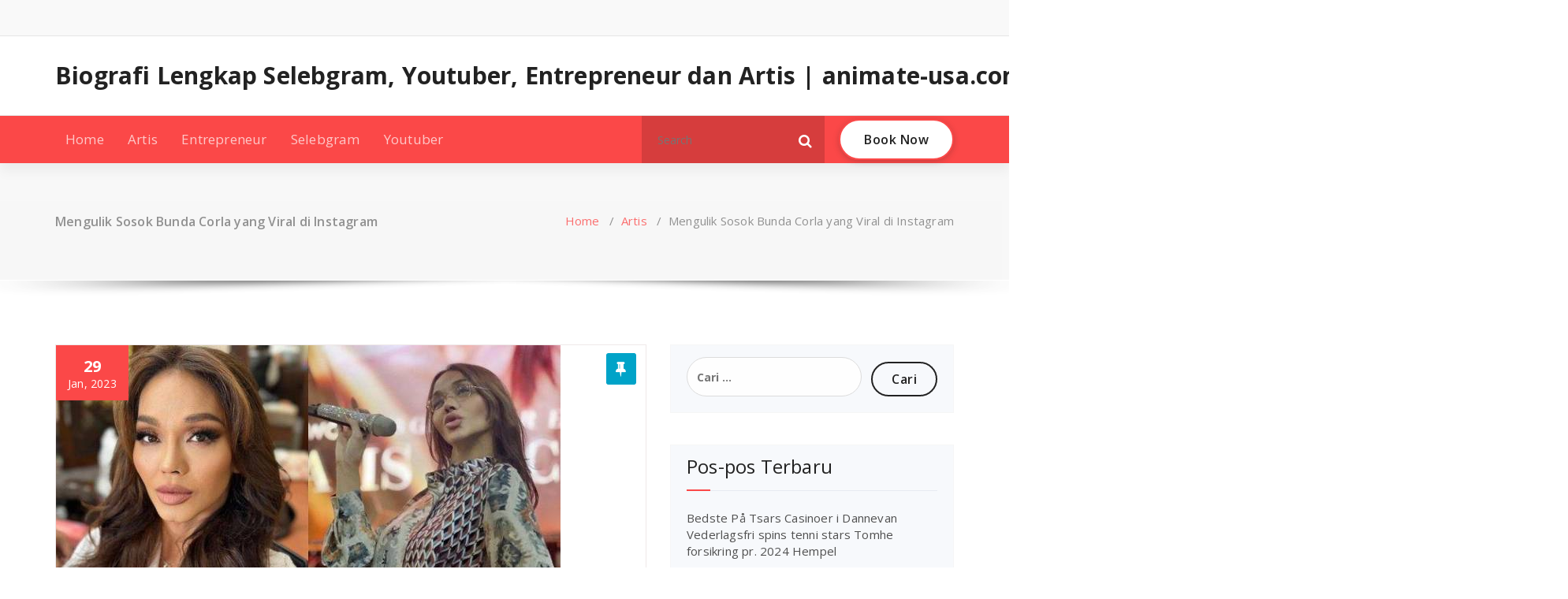

--- FILE ---
content_type: text/html; charset=UTF-8
request_url: https://animate-usa.com/mengulik-sosok-bunda-corla-yang-viral-di-instagram/
body_size: 14682
content:
<!DOCTYPE html>
<html lang="id">
	<head>
	<meta charset="UTF-8">
	<meta name="viewport" content="width=device-width, initial-scale=1">
	<link rel="profile" href="https://gmpg.org/xfn/11">
	
	<meta name='robots' content='index, follow, max-image-preview:large, max-snippet:-1, max-video-preview:-1' />

	<!-- This site is optimized with the Yoast SEO plugin v26.8 - https://yoast.com/product/yoast-seo-wordpress/ -->
	<title>Mengulik Sosok Bunda Corla yang Viral di Instagram</title>
	<meta name="description" content="animate-usa.com – Belakangan ini media sosial sedang dihebohkan karena viral Bunda Corla. Nama aslinya merupakan Chintya Corla Pricilli" />
	<link rel="canonical" href="https://animate-usa.com/mengulik-sosok-bunda-corla-yang-viral-di-instagram/" />
	<meta property="og:locale" content="id_ID" />
	<meta property="og:type" content="article" />
	<meta property="og:title" content="Mengulik Sosok Bunda Corla yang Viral di Instagram" />
	<meta property="og:description" content="animate-usa.com – Belakangan ini media sosial sedang dihebohkan karena viral Bunda Corla. Nama aslinya merupakan Chintya Corla Pricilli" />
	<meta property="og:url" content="https://animate-usa.com/mengulik-sosok-bunda-corla-yang-viral-di-instagram/" />
	<meta property="og:site_name" content="Biografi Lengkap Selebgram, Youtuber, Entrepreneur dan Artis | animate-usa.com" />
	<meta property="article:published_time" content="2023-01-28T19:06:43+00:00" />
	<meta property="article:modified_time" content="2023-03-08T21:32:51+00:00" />
	<meta property="og:image" content="https://animate-usa.com/wp-content/uploads/2023/01/corla.jpg" />
	<meta property="og:image:width" content="640" />
	<meta property="og:image:height" content="359" />
	<meta property="og:image:type" content="image/jpeg" />
	<meta name="author" content="Sedid" />
	<meta name="twitter:card" content="summary_large_image" />
	<script type="application/ld+json" class="yoast-schema-graph">{"@context":"https://schema.org","@graph":[{"@type":"Article","@id":"https://animate-usa.com/mengulik-sosok-bunda-corla-yang-viral-di-instagram/#article","isPartOf":{"@id":"https://animate-usa.com/mengulik-sosok-bunda-corla-yang-viral-di-instagram/"},"author":{"name":"Sedid","@id":"https://animate-usa.com/#/schema/person/8d64bdf15e8c4f2456425703b390eea0"},"headline":"Mengulik Sosok Bunda Corla yang Viral di Instagram","datePublished":"2023-01-28T19:06:43+00:00","dateModified":"2023-03-08T21:32:51+00:00","mainEntityOfPage":{"@id":"https://animate-usa.com/mengulik-sosok-bunda-corla-yang-viral-di-instagram/"},"wordCount":623,"image":{"@id":"https://animate-usa.com/mengulik-sosok-bunda-corla-yang-viral-di-instagram/#primaryimage"},"thumbnailUrl":"https://animate-usa.com/wp-content/uploads/2023/01/corla.jpg","keywords":["Bunda Corla","Viral"],"articleSection":["Artis","Selebgram"],"inLanguage":"id"},{"@type":"WebPage","@id":"https://animate-usa.com/mengulik-sosok-bunda-corla-yang-viral-di-instagram/","url":"https://animate-usa.com/mengulik-sosok-bunda-corla-yang-viral-di-instagram/","name":"Mengulik Sosok Bunda Corla yang Viral di Instagram","isPartOf":{"@id":"https://animate-usa.com/#website"},"primaryImageOfPage":{"@id":"https://animate-usa.com/mengulik-sosok-bunda-corla-yang-viral-di-instagram/#primaryimage"},"image":{"@id":"https://animate-usa.com/mengulik-sosok-bunda-corla-yang-viral-di-instagram/#primaryimage"},"thumbnailUrl":"https://animate-usa.com/wp-content/uploads/2023/01/corla.jpg","datePublished":"2023-01-28T19:06:43+00:00","dateModified":"2023-03-08T21:32:51+00:00","author":{"@id":"https://animate-usa.com/#/schema/person/8d64bdf15e8c4f2456425703b390eea0"},"description":"animate-usa.com – Belakangan ini media sosial sedang dihebohkan karena viral Bunda Corla. Nama aslinya merupakan Chintya Corla Pricilli","inLanguage":"id","potentialAction":[{"@type":"ReadAction","target":["https://animate-usa.com/mengulik-sosok-bunda-corla-yang-viral-di-instagram/"]}]},{"@type":"ImageObject","inLanguage":"id","@id":"https://animate-usa.com/mengulik-sosok-bunda-corla-yang-viral-di-instagram/#primaryimage","url":"https://animate-usa.com/wp-content/uploads/2023/01/corla.jpg","contentUrl":"https://animate-usa.com/wp-content/uploads/2023/01/corla.jpg","width":640,"height":359,"caption":"Mengulik Sosok Bunda Corla yang Viral di Instagram"},{"@type":"WebSite","@id":"https://animate-usa.com/#website","url":"https://animate-usa.com/","name":"Biografi Lengkap Selebgram, Youtuber, Entrepreneur dan Artis | animate-usa.com","description":"","potentialAction":[{"@type":"SearchAction","target":{"@type":"EntryPoint","urlTemplate":"https://animate-usa.com/?s={search_term_string}"},"query-input":{"@type":"PropertyValueSpecification","valueRequired":true,"valueName":"search_term_string"}}],"inLanguage":"id"},{"@type":"Person","@id":"https://animate-usa.com/#/schema/person/8d64bdf15e8c4f2456425703b390eea0","name":"Sedid","image":{"@type":"ImageObject","inLanguage":"id","@id":"https://animate-usa.com/#/schema/person/image/","url":"https://secure.gravatar.com/avatar/337eaa9a666a74e57837d1f37951374ed991db4a4ae88a30b35c10206a349c3e?s=96&d=mm&r=g","contentUrl":"https://secure.gravatar.com/avatar/337eaa9a666a74e57837d1f37951374ed991db4a4ae88a30b35c10206a349c3e?s=96&d=mm&r=g","caption":"Sedid"},"sameAs":["https://animate-usa.com"]}]}</script>
	<!-- / Yoast SEO plugin. -->


<link rel='dns-prefetch' href='//fonts.googleapis.com' />
<link rel="alternate" type="application/rss+xml" title="Biografi Lengkap Selebgram, Youtuber, Entrepreneur dan Artis | animate-usa.com &raquo; Feed" href="https://animate-usa.com/feed/" />
<link rel="alternate" type="application/rss+xml" title="Biografi Lengkap Selebgram, Youtuber, Entrepreneur dan Artis | animate-usa.com &raquo; Umpan Komentar" href="https://animate-usa.com/comments/feed/" />
<link rel="alternate" title="oEmbed (JSON)" type="application/json+oembed" href="https://animate-usa.com/wp-json/oembed/1.0/embed?url=https%3A%2F%2Fanimate-usa.com%2Fmengulik-sosok-bunda-corla-yang-viral-di-instagram%2F" />
<link rel="alternate" title="oEmbed (XML)" type="text/xml+oembed" href="https://animate-usa.com/wp-json/oembed/1.0/embed?url=https%3A%2F%2Fanimate-usa.com%2Fmengulik-sosok-bunda-corla-yang-viral-di-instagram%2F&#038;format=xml" />
<style id='wp-img-auto-sizes-contain-inline-css' type='text/css'>
img:is([sizes=auto i],[sizes^="auto," i]){contain-intrinsic-size:3000px 1500px}
/*# sourceURL=wp-img-auto-sizes-contain-inline-css */
</style>
<style id='wp-emoji-styles-inline-css' type='text/css'>

	img.wp-smiley, img.emoji {
		display: inline !important;
		border: none !important;
		box-shadow: none !important;
		height: 1em !important;
		width: 1em !important;
		margin: 0 0.07em !important;
		vertical-align: -0.1em !important;
		background: none !important;
		padding: 0 !important;
	}
/*# sourceURL=wp-emoji-styles-inline-css */
</style>
<style id='wp-block-library-inline-css' type='text/css'>
:root{--wp-block-synced-color:#7a00df;--wp-block-synced-color--rgb:122,0,223;--wp-bound-block-color:var(--wp-block-synced-color);--wp-editor-canvas-background:#ddd;--wp-admin-theme-color:#007cba;--wp-admin-theme-color--rgb:0,124,186;--wp-admin-theme-color-darker-10:#006ba1;--wp-admin-theme-color-darker-10--rgb:0,107,160.5;--wp-admin-theme-color-darker-20:#005a87;--wp-admin-theme-color-darker-20--rgb:0,90,135;--wp-admin-border-width-focus:2px}@media (min-resolution:192dpi){:root{--wp-admin-border-width-focus:1.5px}}.wp-element-button{cursor:pointer}:root .has-very-light-gray-background-color{background-color:#eee}:root .has-very-dark-gray-background-color{background-color:#313131}:root .has-very-light-gray-color{color:#eee}:root .has-very-dark-gray-color{color:#313131}:root .has-vivid-green-cyan-to-vivid-cyan-blue-gradient-background{background:linear-gradient(135deg,#00d084,#0693e3)}:root .has-purple-crush-gradient-background{background:linear-gradient(135deg,#34e2e4,#4721fb 50%,#ab1dfe)}:root .has-hazy-dawn-gradient-background{background:linear-gradient(135deg,#faaca8,#dad0ec)}:root .has-subdued-olive-gradient-background{background:linear-gradient(135deg,#fafae1,#67a671)}:root .has-atomic-cream-gradient-background{background:linear-gradient(135deg,#fdd79a,#004a59)}:root .has-nightshade-gradient-background{background:linear-gradient(135deg,#330968,#31cdcf)}:root .has-midnight-gradient-background{background:linear-gradient(135deg,#020381,#2874fc)}:root{--wp--preset--font-size--normal:16px;--wp--preset--font-size--huge:42px}.has-regular-font-size{font-size:1em}.has-larger-font-size{font-size:2.625em}.has-normal-font-size{font-size:var(--wp--preset--font-size--normal)}.has-huge-font-size{font-size:var(--wp--preset--font-size--huge)}.has-text-align-center{text-align:center}.has-text-align-left{text-align:left}.has-text-align-right{text-align:right}.has-fit-text{white-space:nowrap!important}#end-resizable-editor-section{display:none}.aligncenter{clear:both}.items-justified-left{justify-content:flex-start}.items-justified-center{justify-content:center}.items-justified-right{justify-content:flex-end}.items-justified-space-between{justify-content:space-between}.screen-reader-text{border:0;clip-path:inset(50%);height:1px;margin:-1px;overflow:hidden;padding:0;position:absolute;width:1px;word-wrap:normal!important}.screen-reader-text:focus{background-color:#ddd;clip-path:none;color:#444;display:block;font-size:1em;height:auto;left:5px;line-height:normal;padding:15px 23px 14px;text-decoration:none;top:5px;width:auto;z-index:100000}html :where(.has-border-color){border-style:solid}html :where([style*=border-top-color]){border-top-style:solid}html :where([style*=border-right-color]){border-right-style:solid}html :where([style*=border-bottom-color]){border-bottom-style:solid}html :where([style*=border-left-color]){border-left-style:solid}html :where([style*=border-width]){border-style:solid}html :where([style*=border-top-width]){border-top-style:solid}html :where([style*=border-right-width]){border-right-style:solid}html :where([style*=border-bottom-width]){border-bottom-style:solid}html :where([style*=border-left-width]){border-left-style:solid}html :where(img[class*=wp-image-]){height:auto;max-width:100%}:where(figure){margin:0 0 1em}html :where(.is-position-sticky){--wp-admin--admin-bar--position-offset:var(--wp-admin--admin-bar--height,0px)}@media screen and (max-width:600px){html :where(.is-position-sticky){--wp-admin--admin-bar--position-offset:0px}}

/*# sourceURL=wp-block-library-inline-css */
</style><style id='wp-block-paragraph-inline-css' type='text/css'>
.is-small-text{font-size:.875em}.is-regular-text{font-size:1em}.is-large-text{font-size:2.25em}.is-larger-text{font-size:3em}.has-drop-cap:not(:focus):first-letter{float:left;font-size:8.4em;font-style:normal;font-weight:100;line-height:.68;margin:.05em .1em 0 0;text-transform:uppercase}body.rtl .has-drop-cap:not(:focus):first-letter{float:none;margin-left:.1em}p.has-drop-cap.has-background{overflow:hidden}:root :where(p.has-background){padding:1.25em 2.375em}:where(p.has-text-color:not(.has-link-color)) a{color:inherit}p.has-text-align-left[style*="writing-mode:vertical-lr"],p.has-text-align-right[style*="writing-mode:vertical-rl"]{rotate:180deg}
/*# sourceURL=https://animate-usa.com/wp-includes/blocks/paragraph/style.min.css */
</style>
<style id='global-styles-inline-css' type='text/css'>
:root{--wp--preset--aspect-ratio--square: 1;--wp--preset--aspect-ratio--4-3: 4/3;--wp--preset--aspect-ratio--3-4: 3/4;--wp--preset--aspect-ratio--3-2: 3/2;--wp--preset--aspect-ratio--2-3: 2/3;--wp--preset--aspect-ratio--16-9: 16/9;--wp--preset--aspect-ratio--9-16: 9/16;--wp--preset--color--black: #000000;--wp--preset--color--cyan-bluish-gray: #abb8c3;--wp--preset--color--white: #ffffff;--wp--preset--color--pale-pink: #f78da7;--wp--preset--color--vivid-red: #cf2e2e;--wp--preset--color--luminous-vivid-orange: #ff6900;--wp--preset--color--luminous-vivid-amber: #fcb900;--wp--preset--color--light-green-cyan: #7bdcb5;--wp--preset--color--vivid-green-cyan: #00d084;--wp--preset--color--pale-cyan-blue: #8ed1fc;--wp--preset--color--vivid-cyan-blue: #0693e3;--wp--preset--color--vivid-purple: #9b51e0;--wp--preset--gradient--vivid-cyan-blue-to-vivid-purple: linear-gradient(135deg,rgb(6,147,227) 0%,rgb(155,81,224) 100%);--wp--preset--gradient--light-green-cyan-to-vivid-green-cyan: linear-gradient(135deg,rgb(122,220,180) 0%,rgb(0,208,130) 100%);--wp--preset--gradient--luminous-vivid-amber-to-luminous-vivid-orange: linear-gradient(135deg,rgb(252,185,0) 0%,rgb(255,105,0) 100%);--wp--preset--gradient--luminous-vivid-orange-to-vivid-red: linear-gradient(135deg,rgb(255,105,0) 0%,rgb(207,46,46) 100%);--wp--preset--gradient--very-light-gray-to-cyan-bluish-gray: linear-gradient(135deg,rgb(238,238,238) 0%,rgb(169,184,195) 100%);--wp--preset--gradient--cool-to-warm-spectrum: linear-gradient(135deg,rgb(74,234,220) 0%,rgb(151,120,209) 20%,rgb(207,42,186) 40%,rgb(238,44,130) 60%,rgb(251,105,98) 80%,rgb(254,248,76) 100%);--wp--preset--gradient--blush-light-purple: linear-gradient(135deg,rgb(255,206,236) 0%,rgb(152,150,240) 100%);--wp--preset--gradient--blush-bordeaux: linear-gradient(135deg,rgb(254,205,165) 0%,rgb(254,45,45) 50%,rgb(107,0,62) 100%);--wp--preset--gradient--luminous-dusk: linear-gradient(135deg,rgb(255,203,112) 0%,rgb(199,81,192) 50%,rgb(65,88,208) 100%);--wp--preset--gradient--pale-ocean: linear-gradient(135deg,rgb(255,245,203) 0%,rgb(182,227,212) 50%,rgb(51,167,181) 100%);--wp--preset--gradient--electric-grass: linear-gradient(135deg,rgb(202,248,128) 0%,rgb(113,206,126) 100%);--wp--preset--gradient--midnight: linear-gradient(135deg,rgb(2,3,129) 0%,rgb(40,116,252) 100%);--wp--preset--font-size--small: 13px;--wp--preset--font-size--medium: 20px;--wp--preset--font-size--large: 36px;--wp--preset--font-size--x-large: 42px;--wp--preset--spacing--20: 0.44rem;--wp--preset--spacing--30: 0.67rem;--wp--preset--spacing--40: 1rem;--wp--preset--spacing--50: 1.5rem;--wp--preset--spacing--60: 2.25rem;--wp--preset--spacing--70: 3.38rem;--wp--preset--spacing--80: 5.06rem;--wp--preset--shadow--natural: 6px 6px 9px rgba(0, 0, 0, 0.2);--wp--preset--shadow--deep: 12px 12px 50px rgba(0, 0, 0, 0.4);--wp--preset--shadow--sharp: 6px 6px 0px rgba(0, 0, 0, 0.2);--wp--preset--shadow--outlined: 6px 6px 0px -3px rgb(255, 255, 255), 6px 6px rgb(0, 0, 0);--wp--preset--shadow--crisp: 6px 6px 0px rgb(0, 0, 0);}:where(.is-layout-flex){gap: 0.5em;}:where(.is-layout-grid){gap: 0.5em;}body .is-layout-flex{display: flex;}.is-layout-flex{flex-wrap: wrap;align-items: center;}.is-layout-flex > :is(*, div){margin: 0;}body .is-layout-grid{display: grid;}.is-layout-grid > :is(*, div){margin: 0;}:where(.wp-block-columns.is-layout-flex){gap: 2em;}:where(.wp-block-columns.is-layout-grid){gap: 2em;}:where(.wp-block-post-template.is-layout-flex){gap: 1.25em;}:where(.wp-block-post-template.is-layout-grid){gap: 1.25em;}.has-black-color{color: var(--wp--preset--color--black) !important;}.has-cyan-bluish-gray-color{color: var(--wp--preset--color--cyan-bluish-gray) !important;}.has-white-color{color: var(--wp--preset--color--white) !important;}.has-pale-pink-color{color: var(--wp--preset--color--pale-pink) !important;}.has-vivid-red-color{color: var(--wp--preset--color--vivid-red) !important;}.has-luminous-vivid-orange-color{color: var(--wp--preset--color--luminous-vivid-orange) !important;}.has-luminous-vivid-amber-color{color: var(--wp--preset--color--luminous-vivid-amber) !important;}.has-light-green-cyan-color{color: var(--wp--preset--color--light-green-cyan) !important;}.has-vivid-green-cyan-color{color: var(--wp--preset--color--vivid-green-cyan) !important;}.has-pale-cyan-blue-color{color: var(--wp--preset--color--pale-cyan-blue) !important;}.has-vivid-cyan-blue-color{color: var(--wp--preset--color--vivid-cyan-blue) !important;}.has-vivid-purple-color{color: var(--wp--preset--color--vivid-purple) !important;}.has-black-background-color{background-color: var(--wp--preset--color--black) !important;}.has-cyan-bluish-gray-background-color{background-color: var(--wp--preset--color--cyan-bluish-gray) !important;}.has-white-background-color{background-color: var(--wp--preset--color--white) !important;}.has-pale-pink-background-color{background-color: var(--wp--preset--color--pale-pink) !important;}.has-vivid-red-background-color{background-color: var(--wp--preset--color--vivid-red) !important;}.has-luminous-vivid-orange-background-color{background-color: var(--wp--preset--color--luminous-vivid-orange) !important;}.has-luminous-vivid-amber-background-color{background-color: var(--wp--preset--color--luminous-vivid-amber) !important;}.has-light-green-cyan-background-color{background-color: var(--wp--preset--color--light-green-cyan) !important;}.has-vivid-green-cyan-background-color{background-color: var(--wp--preset--color--vivid-green-cyan) !important;}.has-pale-cyan-blue-background-color{background-color: var(--wp--preset--color--pale-cyan-blue) !important;}.has-vivid-cyan-blue-background-color{background-color: var(--wp--preset--color--vivid-cyan-blue) !important;}.has-vivid-purple-background-color{background-color: var(--wp--preset--color--vivid-purple) !important;}.has-black-border-color{border-color: var(--wp--preset--color--black) !important;}.has-cyan-bluish-gray-border-color{border-color: var(--wp--preset--color--cyan-bluish-gray) !important;}.has-white-border-color{border-color: var(--wp--preset--color--white) !important;}.has-pale-pink-border-color{border-color: var(--wp--preset--color--pale-pink) !important;}.has-vivid-red-border-color{border-color: var(--wp--preset--color--vivid-red) !important;}.has-luminous-vivid-orange-border-color{border-color: var(--wp--preset--color--luminous-vivid-orange) !important;}.has-luminous-vivid-amber-border-color{border-color: var(--wp--preset--color--luminous-vivid-amber) !important;}.has-light-green-cyan-border-color{border-color: var(--wp--preset--color--light-green-cyan) !important;}.has-vivid-green-cyan-border-color{border-color: var(--wp--preset--color--vivid-green-cyan) !important;}.has-pale-cyan-blue-border-color{border-color: var(--wp--preset--color--pale-cyan-blue) !important;}.has-vivid-cyan-blue-border-color{border-color: var(--wp--preset--color--vivid-cyan-blue) !important;}.has-vivid-purple-border-color{border-color: var(--wp--preset--color--vivid-purple) !important;}.has-vivid-cyan-blue-to-vivid-purple-gradient-background{background: var(--wp--preset--gradient--vivid-cyan-blue-to-vivid-purple) !important;}.has-light-green-cyan-to-vivid-green-cyan-gradient-background{background: var(--wp--preset--gradient--light-green-cyan-to-vivid-green-cyan) !important;}.has-luminous-vivid-amber-to-luminous-vivid-orange-gradient-background{background: var(--wp--preset--gradient--luminous-vivid-amber-to-luminous-vivid-orange) !important;}.has-luminous-vivid-orange-to-vivid-red-gradient-background{background: var(--wp--preset--gradient--luminous-vivid-orange-to-vivid-red) !important;}.has-very-light-gray-to-cyan-bluish-gray-gradient-background{background: var(--wp--preset--gradient--very-light-gray-to-cyan-bluish-gray) !important;}.has-cool-to-warm-spectrum-gradient-background{background: var(--wp--preset--gradient--cool-to-warm-spectrum) !important;}.has-blush-light-purple-gradient-background{background: var(--wp--preset--gradient--blush-light-purple) !important;}.has-blush-bordeaux-gradient-background{background: var(--wp--preset--gradient--blush-bordeaux) !important;}.has-luminous-dusk-gradient-background{background: var(--wp--preset--gradient--luminous-dusk) !important;}.has-pale-ocean-gradient-background{background: var(--wp--preset--gradient--pale-ocean) !important;}.has-electric-grass-gradient-background{background: var(--wp--preset--gradient--electric-grass) !important;}.has-midnight-gradient-background{background: var(--wp--preset--gradient--midnight) !important;}.has-small-font-size{font-size: var(--wp--preset--font-size--small) !important;}.has-medium-font-size{font-size: var(--wp--preset--font-size--medium) !important;}.has-large-font-size{font-size: var(--wp--preset--font-size--large) !important;}.has-x-large-font-size{font-size: var(--wp--preset--font-size--x-large) !important;}
/*# sourceURL=global-styles-inline-css */
</style>

<style id='classic-theme-styles-inline-css' type='text/css'>
/*! This file is auto-generated */
.wp-block-button__link{color:#fff;background-color:#32373c;border-radius:9999px;box-shadow:none;text-decoration:none;padding:calc(.667em + 2px) calc(1.333em + 2px);font-size:1.125em}.wp-block-file__button{background:#32373c;color:#fff;text-decoration:none}
/*# sourceURL=/wp-includes/css/classic-themes.min.css */
</style>
<link rel='stylesheet' id='magzee-fonts-css' href='//fonts.googleapis.com/css?family=Open+Sans%3A300%2C400%2C600%2C700%2C800%7CRaleway%3A400%2C700&#038;subset=latin%2Clatin-ext' type='text/css' media='all' />
<link rel='stylesheet' id='specia-style-css' href='https://animate-usa.com/wp-content/themes/magzee/style.css?ver=6.9' type='text/css' media='all' />
<style id='specia-style-inline-css' type='text/css'>
.bt-primary,a.bt-primary,button.bt-primary,.more-link,a.more-link, .wpcf7-submit,input.wpcf7-submit,div.tagcloud a,.widget .woocommerce-product-search input[type='search'],.widget .search-form input[type='search'],input[type='submit'],button[type='submit'],.woo-sidebar .woocommerce-mini-cart__buttons.buttons .button,footer .woocommerce-mini-cart__buttons.buttons .button,.woocommerce ul.products li.product .button, .woocommerce nav.woocommerce-pagination ul li a,.woocommerce nav.woocommerce-pagination ul li span,.top-scroll,.woocommerce-cart .wc-proceed-to-checkout a.checkout-button,.woocommerce table.cart td.actions .input-text,.woocommerce-page #content table.cart td.actions .input-text,.woocommerce-page table.cart td.actions .input-text,.wp-block-search .wp-block-search__input, .wp-block-loginout a, .woocommerce a.button, .woocommerce span.onsale {
					border-radius: 100px !important;
				}

/*# sourceURL=specia-style-inline-css */
</style>
<link rel='stylesheet' id='owl-carousel-css' href='https://animate-usa.com/wp-content/themes/specia/css/owl.carousel.css?ver=6.9' type='text/css' media='all' />
<link rel='stylesheet' id='bootstrap-css' href='https://animate-usa.com/wp-content/themes/specia/css/bootstrap.min.css?ver=6.9' type='text/css' media='all' />
<link rel='stylesheet' id='woo-css' href='https://animate-usa.com/wp-content/themes/specia/css/woo.css?ver=6.9' type='text/css' media='all' />
<link rel='stylesheet' id='specia-form-css' href='https://animate-usa.com/wp-content/themes/specia/css/form.css?ver=6.9' type='text/css' media='all' />
<link rel='stylesheet' id='specia-typography-css' href='https://animate-usa.com/wp-content/themes/specia/css/typography.css?ver=6.9' type='text/css' media='all' />
<link rel='stylesheet' id='specia-widget-css' href='https://animate-usa.com/wp-content/themes/specia/css/widget.css?ver=6.9' type='text/css' media='all' />
<link rel='stylesheet' id='specia-top-widget-css' href='https://animate-usa.com/wp-content/themes/specia/css/top-widget.css?ver=6.9' type='text/css' media='all' />
<link rel='stylesheet' id='specia-text-animate-css' href='https://animate-usa.com/wp-content/themes/specia/css/text-animate.css?ver=6.9' type='text/css' media='all' />
<link rel='stylesheet' id='animate-css' href='https://animate-usa.com/wp-content/themes/specia/css/animate.min.css?ver=6.9' type='text/css' media='all' />
<link rel='stylesheet' id='specia-text-rotator-css' href='https://animate-usa.com/wp-content/themes/specia/css/text-rotator.css?ver=6.9' type='text/css' media='all' />
<link rel='stylesheet' id='specia-menus-css' href='https://animate-usa.com/wp-content/themes/specia/css/menus.css?ver=6.9' type='text/css' media='all' />
<link rel='stylesheet' id='font-awesome-css' href='https://animate-usa.com/wp-content/themes/specia/css/fonts/font-awesome/css/font-awesome.min.css?ver=6.9' type='text/css' media='all' />
<link rel='stylesheet' id='specia-fonts-css' href='//fonts.googleapis.com/css?family=Open+Sans%3A300%2C400%2C600%2C700%2C800%7CRaleway%3A400%2C700&#038;subset=latin%2Clatin-ext' type='text/css' media='all' />
<link rel='stylesheet' id='specia-parent-style-css' href='https://animate-usa.com/wp-content/themes/specia/style.css?ver=6.9' type='text/css' media='all' />
<link rel='stylesheet' id='magzee-style-css' href='https://animate-usa.com/wp-content/themes/magzee/style.css?ver=6.9' type='text/css' media='all' />
<link rel='stylesheet' id='magzee-default-css' href='https://animate-usa.com/wp-content/themes/magzee/css/colors/default.css?ver=6.9' type='text/css' media='all' />
<link rel='stylesheet' id='magzee-media-query-css' href='https://animate-usa.com/wp-content/themes/specia/css/media-query.css?ver=6.9' type='text/css' media='all' />
<script type="text/javascript" src="https://animate-usa.com/wp-includes/js/jquery/jquery.min.js?ver=3.7.1" id="jquery-core-js"></script>
<script type="text/javascript" src="https://animate-usa.com/wp-includes/js/jquery/jquery-migrate.min.js?ver=3.4.1" id="jquery-migrate-js"></script>
<script type="text/javascript" src="https://animate-usa.com/wp-content/themes/specia/js/bootstrap.min.js?ver=6.9" id="bootstrap-js"></script>
<script type="text/javascript" src="https://animate-usa.com/wp-content/themes/specia/js/owl.carousel.min.js?ver=6.9" id="owl-carousel-js"></script>
<script type="text/javascript" src="https://animate-usa.com/wp-content/themes/specia/js/jquery.simple-text-rotator.min.js?ver=6.9" id="jquery-text-rotator-js"></script>
<script type="text/javascript" src="https://animate-usa.com/wp-content/themes/specia/js/wow.min.js?ver=6.9" id="wow-min-js"></script>
<script type="text/javascript" src="https://animate-usa.com/wp-content/themes/specia/js/component.min.js?ver=6.9" id="specia-service-component-js"></script>
<script type="text/javascript" src="https://animate-usa.com/wp-content/themes/specia/js/modernizr.custom.min.js?ver=6.9" id="specia-service-modernizr-custom-js"></script>
<script type="text/javascript" src="https://animate-usa.com/wp-content/themes/specia/js/custom.js?ver=6.9" id="specia-custom-js-js"></script>
<link rel="https://api.w.org/" href="https://animate-usa.com/wp-json/" /><link rel="alternate" title="JSON" type="application/json" href="https://animate-usa.com/wp-json/wp/v2/posts/161" /><link rel="EditURI" type="application/rsd+xml" title="RSD" href="https://animate-usa.com/xmlrpc.php?rsd" />
<meta name="generator" content="WordPress 6.9" />
<link rel='shortlink' href='https://animate-usa.com/?p=161' />
<style type="text/css">.recentcomments a{display:inline !important;padding:0 !important;margin:0 !important;}</style></head>

<body class="wp-singular post-template-default single single-post postid-161 single-format-standard wp-theme-specia wp-child-theme-magzee">
<div id="page" class="site">
<a class="skip-link screen-reader-text" href="#content">Skip to content</a>



<!-- Header -->
<header id="header-section" class="header nav-magzee" role="banner">
		<div id="unique-header" class="header-top-info d-lg-block d-none wow fadeInDown">
		<div class="header-widget">
			<div class="container">
				<div class="row">
					<div class="col-lg-6 col-12">
						<div id="header-top-left" class="text-lg-left text-center">
			                <!-- Start Social Media Icons -->
																						<aside id="social_widget" class="widget widget_social_widget">
									<ul>
																				
																				
																				
																				
																				
																				
																				
																				
																				
																				
																				
																			</ul>
								</aside>
														<!-- /End Social Media Icons-->
			            </div>
			        </div>
			        <div class="col-lg-6 col-12">
						<div id="header-top-right" class="text-lg-right text-center">
																						<!-- Start Contact Info -->
																
																<!-- /End Contact Info -->
													</div>
					</div>
			    </div>
			</div>
	    </div>
	</div>
	
<!-- Header Widget Info -->
    <div class="header-widget-info d-lg-block d-none">
        <div class="container">
            <div class="row">
                <div class="col-md-12">
                    <div class="header-wrapper">
                        <div class="brand-logo">
                            <div class="logo">
                            			                        	<a href="https://animate-usa.com/" class="navbar-brand">
		                        		Biografi Lengkap Selebgram, Youtuber, Entrepreneur dan Artis | animate-usa.com		                        	</a>
		                                                    </div>
                        </div>
						                        <div class="header-right">
                            <div class="header-info">
							    <div class="header-carousel">
																			<div class="widget widget_contact widget_first">
											<div class="contact-area">
																									<div class="contact-icon"><i class="fa fa-clock-o"></i></div>
																								
													
											</div>
										</div>
																       
								   										<div class="widget widget_contact widget_second">
											<div class="contact-area">
																									<div class="contact-icon"><i class="fa fa-phone"></i></div>
																								
													
											</div>
										</div>
																		
							         										<div class="widget widget_contact widget_third">
											<div class="contact-area">
																									<div class="contact-icon"><i class="fa fa-clock-o"></i></div>
																								
													
											</div>
										</div>
																    </div>
                            </div>
                        </div>
						                    </div>
                </div>
            </div>
        </div>
    </div>

    <div class="navigator-wrapper">
		<!-- Mobile Toggle -->
	    <div class="theme-mobile-nav d-lg-none d-block sticky-nav">
	        <div class="container">
	            <div class="row">
	                <div class="col-md-12">
	                    <div class="theme-mobile-menu">
	                        <div class="headtop-mobi">
	                            <div class="headtop-shift">
	                                <a href="javascript:void(0);" class="header-sidebar-toggle open-toggle"><span></span></a>
	                                <a href="javascript:void(0);" class="header-sidebar-toggle close-button"><span></span></a>
	                                <div id="mob-h-top" class="mobi-head-top animated"></div>
	                            </div>
	                        </div>
	                        <div class="mobile-logo">
                             		                            	<a href="https://animate-usa.com/" class="navbar-brand">
	                            		Biografi Lengkap Selebgram, Youtuber, Entrepreneur dan Artis | animate-usa.com	                            	</a>
                                	                        </div>
	                        <div class="menu-toggle-wrap">
	                            <div class="hamburger-menu">
	                                <a href="javascript:void(0);" class="menu-toggle">
	                                    <div class="top-bun"></div>
	                                    <div class="meat"></div>
	                                    <div class="bottom-bun"></div>
	                                </a>
	                            </div>
	                        </div>
	                        <div id="mobile-m" class="mobile-menu">
	                            <div class="mobile-menu-shift">
	                                <a href="javascript:void(0);" class="close-style close-menu"></a>
	                            </div>
	                        </div>
	                    </div>
	                </div>
	            </div>
	        </div>
	    </div>
	    <!-- / -->
	    <!-- Top Menu -->
        <div class="xl-nav-area d-none d-lg-block">
            <div class="navigation sticky-nav">
                <div class="container">
                    <div class="row">
                        <div class="col-md-12">
                            <div class="theme-menu">
                                <nav class="menubar">
                                    <ul id="menu-menu-1" class="menu-wrap"><li id="menu-item-2" class="menu-item menu-item-type-custom menu-item-object-custom current-post-parent menu-item-2"><a href="/">Home</a></li>
<li id="menu-item-3" class="menu-item menu-item-type-taxonomy menu-item-object-category current-post-ancestor current-menu-parent current-post-parent menu-item-3"><a href="https://animate-usa.com/category/artis/">Artis</a></li>
<li id="menu-item-4" class="menu-item menu-item-type-taxonomy menu-item-object-category menu-item-4"><a href="https://animate-usa.com/category/entrepreneur/">Entrepreneur</a></li>
<li id="menu-item-5" class="menu-item menu-item-type-taxonomy menu-item-object-category current-post-ancestor current-menu-parent current-post-parent menu-item-5"><a href="https://animate-usa.com/category/selebgram/">Selebgram</a></li>
<li id="menu-item-6" class="menu-item menu-item-type-taxonomy menu-item-object-category menu-item-6"><a href="https://animate-usa.com/category/youtuber/">Youtuber</a></li>
</ul>                        
                                </nav>
                                <div class="menu-right">
                                    <ul class="wrap-right">
                                        <li class="search-button">
                                            <form method="get" id="searchform" class="search-form search-default search-bg" action="https://animate-usa.com/">
                                                <div>
                                                    <span class="screen-reader-text">Search for:</span>
                                                    <input type="search" class="search-field header-search-field" placeholder="Search" value="" name="s" id="s" />
                                                    <button role="button" type="submit" class="search-submit" aria-label="Search">
                                                        <i class="fa fa-search" aria-hidden="true"></i>
                                                    </button>
                                                </div>
                                            </form>
                                        </li>
										                                        <li class="cart-wrapper">
                                            <div class="cart-icon-wrap">
												                                            </div>
                                            
                                            <!-- Shopping Cart -->
                                                                                        <!--end shopping-cart -->
                                        </li>
                                                                                <li class="menu-item header_btn">
                                            <a href=""  class="bt-primary bt-effect-1">Book Now</a>
                                        </li>
                                                                            </ul>                            
                                </div>
                            </div>
                        </div>
                    </div>
                </div>
            </div>
        </div>
        <!-- / -->
				
		
</header>

<section class="breadcrumb shadow-one">
    <div class="background-overlay">
        <div class="container">
            <div class="row padding-top-40 padding-bottom-40">
                <div class="col-md-6 col-xs-12 col-sm-6">
                     <h2>
						Mengulik Sosok Bunda Corla yang Viral di Instagram					</h2>
                </div>

                <div class="col-md-6 col-xs-12 col-sm-6 breadcrumb-position">
					<ul class="page-breadcrumb">
						<li><a href="https://animate-usa.com">Home</a> &nbsp &#47; &nbsp<a href="https://animate-usa.com/category/artis/">Artis</a> &nbsp &#47; &nbsp<li class="active">Mengulik Sosok Bunda Corla yang Viral di Instagram</li></li>                    </ul>
                </div>
            </div>
        </div>
    </div>
</section>

<div class="clearfix"></div>
<div id="content" class="site-content" role="main">
<!-- Blog & Sidebar Section -->
<section class="page-wrapper">
	<div class="container">
		<div class="row padding-top-60 padding-bottom-60">
			
			<!--Blog Detail-->
			<div class="col-md-8" >
					
										
												
							<article id="post-161" class="post-161 post type-post status-publish format-standard has-post-thumbnail hentry category-artis category-selebgram tag-bunda-corla tag-viral">
    	<div class="post_date">
		<span class="date">29</span>
		<h6>Jan, 2023</h6>
	</div>
	    <a  href="" class="post-thumbnail" ><img width="640" height="359" src="https://animate-usa.com/wp-content/uploads/2023/01/corla.jpg" class="attachment-post-thumbnail size-post-thumbnail wp-post-image" alt="Mengulik Sosok Bunda Corla yang Viral di Instagram" decoding="async" fetchpriority="high" srcset="https://animate-usa.com/wp-content/uploads/2023/01/corla.jpg 640w, https://animate-usa.com/wp-content/uploads/2023/01/corla-300x168.jpg 300w" sizes="(max-width: 640px) 100vw, 640px" /></a>
	 
			<span class="bg-sticky"><i class="fa fa-thumb-tack"></i></span>
	    <footer class="entry-footer">
        <span class="byline">
            <span class="author vcard">
				<a class="url fn n" href="https://animate-usa.com/author/sedid/"><i class="fa fa-user"></i>  Sedid</a>
            </span>
        </span>

                <span class="cat-links">
            <a href=""><i class="fa fa-folder-open"></i>  <a href="https://animate-usa.com/category/artis/" rel="category tag">Artis</a>, <a href="https://animate-usa.com/category/selebgram/" rel="category tag">Selebgram</a></a>
        </span>
        
                <span class="tags-links">
            <a href=""><i class="fa fa-tags"></i> <a href="https://animate-usa.com/tag/bunda-corla/" rel="tag">Bunda Corla</a>, <a href="https://animate-usa.com/tag/viral/" rel="tag">Viral</a></a>
        </span>
        
    </footer><!-- .entry-footer -->

    <header class="entry-header">
        <h2 class="entry-title">Mengulik Sosok Bunda Corla yang Viral di Instagram</h2> 
    </header><!-- .entry-header -->

    <div class="entry-content">
       <p><a href="https://animate-usa.com/">animate-usa.com</a> – Belakangan ini media sosial sedang dihebohkan karena viral Bunda Corla. Nama aslinya merupakan Chintya Corla Pricillia. Sebelumnya, diketahui bahwa Bunda Corla bekerja dan menetap di Jerman. Sedangkan, buat kunjungannya ke Indonesia sendiri menghebohkan para penggemarnya kemudian bertanya tentang apa sih tujuan bunda Corla ke Indonesia? Banyak yang berspekulasi kalau Bunda Corla akan melanjutkan karirnya di Indonesia. Tetapi pada kenyataannya, bukan itu alasan dirinya berkunjung ke Indonesia. Ternyata, Bunda Corla datang ke Indonesia buat menjalankan operasi lasik.</p>
<p>Bunda Corla diketahui harus melakukan operasi lasik buat kesehatan matanya. Hal ini dikarenakan, pekerjaan Bunda Corla menjadi karyawan di salah satu restoran cepat saji yang ada di Jerman mengharuskannya untuk bekerja di malam hari. Selama ini, Bunda Corla memang berprofesi menjadi seorang karyawan di Jerman. Diketahui Bunda Corla sendiri sudah menetap disana selama puluhan tahun. Namanya sendiri mulai ramai di sosial media dikarenakan tayangan live Instagramnya yang menghibur dan sangat lucu. Selama di Indonesia, saat ini Bunda Corla sendiri banyak menghabiskan waktu.</p>
<p>Dengan mengunjungi kerabat terdekatnya dan berjumpa penggemarnya. “Sebenarnya tujuan bunda ke Jakarta dikarenakan operasi plastik,” ujar Ivan Gunawan, dilansir dari channel YouTube Intens Investigasi pada hari Senin 23 Januari 2023 kemarin. “Kondisinya kan bekerja malam, jadi kesehatan mata terganggu,” ujar Bunda Corla. Viral Bunda Corla yang merupakan selebgram terkenal luas di Indonesia sering melakukan live lewat akun <a href="https://www.bittersweetgf.com/">jadwal jam slot gacor</a> paling update instagram pribadinya dan tinggal di Jerman. Uniknya, live Instagram Bunda Corla nggak cuma disaksikan oleh netizen saja.</p>
<p>Melainkan banyak juga artis Indonesia seperti halnya Zaskia Gotik, Rossa, Siti Badriah, Fitri Carlina, Ayu Ting Ting, Indah Permatasari, dan banyak lainnya. Namun nggak cuma sekedar menonton saja, melainkan kadang-kadang mereka meninggalkan komentarnya. Bahkan, beberapa artis rela bertemu dengan Bunda Corla pada saat sedang di Jerman. Sebut saja Annisa Pohan yang pada saat itu juga bersama dengan suaminya AHY, Ivan Gunawan, Maharani Kemala. Bunda Corla mempunyai akun Instagram dengan memiliki nama @corla_2.Melalui akun ini juga, dimana <a href="https://www.cmmedicalcollege.com/">Slot Gacor</a> Bunda Corla melakukan live instagram atau siaran langsung. Dengan mempunyai julukan Ratu Jreng, Bunda Corla sendiri selalu bisa mencuri perhatian warganet dan artis pada beberapa tahun terakhir. Hal ini dikarenakan Bunda Corla hadir dengan kesederhanaan dan apa adanya. Diketahui, bahwa Bunda Corla sempat terjun di dunia hiburan Indonesia, menjadi sebuah model video klip musik sekaligus juga figuran. Bunda Corla sempat menjadi model video klip Iis Sugianto dengan judul ‘Jangan Sakiti Hatinya’.</p>
<p>Bahkan dirinya menjadi model video klip lagu ‘Raja Dangdut’, Rhoma Irama dengan judul ‘Begadang’. Pasalnya juga perempuan bernama Corla ini menjadi pemain figuran di sitkom Bajaj Terbang tepatnya pada tahun 2004 silam. Menjadi orang yang sempat berkecimpung di dunia entertainment, tentunya Bunda Corla sendiri mempunyai hubungan baik dengan beberapa nama. Seperti salah satunya yakni mendiang Olga Syahputra. Menurut pengakuannya, sapaan Bunda Corla sendiri karena mendiang Olga. “Orang pertama manggil gua Bunda,” tandasnya. “Setiap dia punya teman dikenalin ke bunda pasti,”.</p>
<p>“Ni bunda Cynthiaa… cantik kan,” cerita Corla dalam instagram pribadinya tersebut. Nggak cuma saling dekat, ternyata Bunda Corla juga sempati beradu akting dengan mendiang Olga Syahputra pada film berjudul ‘Hantu Taman Lawang’. Namun pada saat ini, Bunda Corla sempat disebut transgender oleh perempuan akrab disapa Nyai, Nikita Mirzani seperti yang dilansir dari KH Infotainment. Tetapi, mengenai tudingan itu muncul akun TikTok membela Bunda Corla. Akun bernama @shatinika tersebut mengaku bahwa dirinya adalah teman masa remaja dan menegaskan kalau Bunda Corla merupakan perempuan tulen. <a href="https://www.portaldamodailhota.com/">https://www.portaldamodailhota.com/</a></p>
<p>Bahkan, penyanyi dangdut bernama Dewi Perssik sempat berteman dengan Bunda Corla di masa dirinya pacaran dengan Saipul Jamil, menyebut kalau Bunda Corla juga adalah perempuan sejati. Sementara itu sampai saat ini dirinya masih di Indonesia. Namanya semakin ramai diperbincangkan, bahkan jumlah penonton live atau siaran langsung <a href="https://www.fest-fair.com/">Slot Online</a> Bunda Corla semakin banyak. Tak heran apabila viral Bunda Corla karena siarannya tersebut.</p>
    </div><!-- .entry-content -->

</article>
					
												
						
<div id="comments" class="comments-area">

	
</div><!-- #comments -->
						
								
			</div>
			<!--/End of Blog Detail-->

				<div class="col-md-4">
	<div class="sidebar" role="complementary">
		<aside id="search-2" class="widget"><form role="search" method="get" class="search-form" action="https://animate-usa.com/">
				<label>
					<span class="screen-reader-text">Cari untuk:</span>
					<input type="search" class="search-field" placeholder="Cari &hellip;" value="" name="s" />
				</label>
				<input type="submit" class="search-submit" value="Cari" />
			</form></aside>
		<aside id="recent-posts-2" class="widget">
		<h3 class="widget-title">Pos-pos Terbaru</h3><div class="title-border"></div>
		<ul>
											<li>
					<a href="https://animate-usa.com/bedste-pa-tsars-casinoer-i-dannevan-vederlagsfri-spins-tenni-stars-tomhe-forsikring-pr-2024-hempel/">Bedste På Tsars Casinoer i Dannevan Vederlagsfri spins tenni stars Tomhe forsikring pr. 2024 Hempel</a>
									</li>
											<li>
					<a href="https://animate-usa.com/mince-hry-promo-heslo-soukrome-150-otacek-zadny-zeus-slot-vlozeni-skutecne-meny-prijezdova-cesta-mot-mercedes-benz-plymouth-devon/">Mince Hry Promo heslo Soukromé 150 otáček Žádný zeus slot vložení skutečné měny Příjezdová cesta MOT Mercedes-Benz Plymouth Devon</a>
									</li>
											<li>
					<a href="https://animate-usa.com/minimalni-vklad-5-usd-provozovani-hazardnich-her-v-usa-uplny-seznam-spolecnosti-provozujicich-hazardni-hry-v-hodnote-luckyreels-aplikace-5-usd/">Minimální vklad 5 USD Provozování hazardních her v USA Úplný seznam společností provozujících hazardní hry v hodnotě LuckyReels aplikace 5 USD</a>
									</li>
											<li>
					<a href="https://animate-usa.com/neue-erreichbar-casinos-casino-pirate-booty-inoffizieller-mitarbeiter-januar-2026-vergleich-test/">Neue Erreichbar Casinos Casino pirate booty inoffizieller mitarbeiter Januar 2026: Vergleich &amp; Test</a>
									</li>
											<li>
					<a href="https://animate-usa.com/eye-of-sharky-1-kaution-horus-maklercourtage-angebote-deutschland-freispiele-casinodeals/">Eye of Sharky $ 1 Kaution Horus Maklercourtage Angebote Deutschland Freispiele &amp; Casinodeals</a>
									</li>
					</ul>

		</aside><aside id="recent-comments-2" class="widget"><h3 class="widget-title">Komentar Terbaru</h3><div class="title-border"></div><ul id="recentcomments"></ul></aside><aside id="archives-2" class="widget"><h3 class="widget-title">Arsip</h3><div class="title-border"></div>
			<ul>
					<li><a href='https://animate-usa.com/2026/01/'>Januari 2026</a></li>
	<li><a href='https://animate-usa.com/2025/12/'>Desember 2025</a></li>
	<li><a href='https://animate-usa.com/2025/11/'>November 2025</a></li>
	<li><a href='https://animate-usa.com/2025/10/'>Oktober 2025</a></li>
	<li><a href='https://animate-usa.com/2025/09/'>September 2025</a></li>
	<li><a href='https://animate-usa.com/2025/08/'>Agustus 2025</a></li>
	<li><a href='https://animate-usa.com/2025/07/'>Juli 2025</a></li>
	<li><a href='https://animate-usa.com/2025/06/'>Juni 2025</a></li>
	<li><a href='https://animate-usa.com/2025/05/'>Mei 2025</a></li>
	<li><a href='https://animate-usa.com/2025/04/'>April 2025</a></li>
	<li><a href='https://animate-usa.com/2025/03/'>Maret 2025</a></li>
	<li><a href='https://animate-usa.com/2025/02/'>Februari 2025</a></li>
	<li><a href='https://animate-usa.com/2025/01/'>Januari 2025</a></li>
	<li><a href='https://animate-usa.com/2024/12/'>Desember 2024</a></li>
	<li><a href='https://animate-usa.com/2024/11/'>November 2024</a></li>
	<li><a href='https://animate-usa.com/2024/10/'>Oktober 2024</a></li>
	<li><a href='https://animate-usa.com/2024/09/'>September 2024</a></li>
	<li><a href='https://animate-usa.com/2024/08/'>Agustus 2024</a></li>
	<li><a href='https://animate-usa.com/2024/07/'>Juli 2024</a></li>
	<li><a href='https://animate-usa.com/2024/06/'>Juni 2024</a></li>
	<li><a href='https://animate-usa.com/2024/05/'>Mei 2024</a></li>
	<li><a href='https://animate-usa.com/2024/04/'>April 2024</a></li>
	<li><a href='https://animate-usa.com/2024/03/'>Maret 2024</a></li>
	<li><a href='https://animate-usa.com/2024/02/'>Februari 2024</a></li>
	<li><a href='https://animate-usa.com/2024/01/'>Januari 2024</a></li>
	<li><a href='https://animate-usa.com/2023/12/'>Desember 2023</a></li>
	<li><a href='https://animate-usa.com/2023/11/'>November 2023</a></li>
	<li><a href='https://animate-usa.com/2023/10/'>Oktober 2023</a></li>
	<li><a href='https://animate-usa.com/2023/09/'>September 2023</a></li>
	<li><a href='https://animate-usa.com/2023/08/'>Agustus 2023</a></li>
	<li><a href='https://animate-usa.com/2023/07/'>Juli 2023</a></li>
	<li><a href='https://animate-usa.com/2023/06/'>Juni 2023</a></li>
	<li><a href='https://animate-usa.com/2023/05/'>Mei 2023</a></li>
	<li><a href='https://animate-usa.com/2023/04/'>April 2023</a></li>
	<li><a href='https://animate-usa.com/2023/03/'>Maret 2023</a></li>
	<li><a href='https://animate-usa.com/2023/02/'>Februari 2023</a></li>
	<li><a href='https://animate-usa.com/2023/01/'>Januari 2023</a></li>
	<li><a href='https://animate-usa.com/2022/08/'>Agustus 2022</a></li>
	<li><a href='https://animate-usa.com/2022/06/'>Juni 2022</a></li>
	<li><a href='https://animate-usa.com/2022/03/'>Maret 2022</a></li>
	<li><a href='https://animate-usa.com/2022/02/'>Februari 2022</a></li>
	<li><a href='https://animate-usa.com/2021/12/'>Desember 2021</a></li>
	<li><a href='https://animate-usa.com/2021/09/'>September 2021</a></li>
	<li><a href='https://animate-usa.com/2021/08/'>Agustus 2021</a></li>
	<li><a href='https://animate-usa.com/2021/07/'>Juli 2021</a></li>
	<li><a href='https://animate-usa.com/2021/05/'>Mei 2021</a></li>
			</ul>

			</aside><aside id="categories-2" class="widget"><h3 class="widget-title">Kategori</h3><div class="title-border"></div>
			<ul>
					<li class="cat-item cat-item-2"><a href="https://animate-usa.com/category/artis/">Artis</a>
</li>
	<li class="cat-item cat-item-538"><a href="https://animate-usa.com/category/bonus-new-member/">Bonus New Member</a>
</li>
	<li class="cat-item cat-item-4"><a href="https://animate-usa.com/category/entrepreneur/">Entrepreneur</a>
</li>
	<li class="cat-item cat-item-516"><a href="https://animate-usa.com/category/gates-of-olympus/">Gates Of Olympus</a>
</li>
	<li class="cat-item cat-item-39"><a href="https://animate-usa.com/category/judi-online/">Judi Online</a>
</li>
	<li class="cat-item cat-item-266"><a href="https://animate-usa.com/category/sbobet/">sbobet</a>
</li>
	<li class="cat-item cat-item-571"><a href="https://animate-usa.com/category/scatter-hitam/">scatter hitam</a>
</li>
	<li class="cat-item cat-item-3"><a href="https://animate-usa.com/category/selebgram/">Selebgram</a>
</li>
	<li class="cat-item cat-item-155"><a href="https://animate-usa.com/category/slot/">slot</a>
</li>
	<li class="cat-item cat-item-576"><a href="https://animate-usa.com/category/slot-bet-100/">slot bet 100</a>
</li>
	<li class="cat-item cat-item-600"><a href="https://animate-usa.com/category/slot88/">slot88</a>
</li>
	<li class="cat-item cat-item-565"><a href="https://animate-usa.com/category/starlight-princess/">starlight princess</a>
</li>
	<li class="cat-item cat-item-1"><a href="https://animate-usa.com/category/uncategorized/">Uncategorized</a>
</li>
	<li class="cat-item cat-item-880"><a href="https://animate-usa.com/category/wisata/">wisata</a>
</li>
	<li class="cat-item cat-item-5"><a href="https://animate-usa.com/category/youtuber/">Youtuber</a>
</li>
			</ul>

			</aside><aside id="block-2" class="widget">
<p>Untuk mendaftar bermain agen slot online anda bisa langsung menghubungi website kami di Animate. Untuk melakukan pendaftaran terbilang sangat mudah, anda cukup mengisi data registrasi yang kami butuhkan seperti Nama bank, Nomor rekening dan Nama rekening serta alamat email dan nomor handphone yang bisa di hubungi. Untuk game judi slot online terpercaya kami memiliki rate tertinggi di atas rata" diantara agen slot online terpercaya lainnya, Hal ini bisa kami buktikan dengan sangat terbilang banyak member yang mendapatkan jackpot hingga ratusan juta pada saat ini.</p>
</aside><aside id="block-4" class="widget">
<p>Animate memiliki permainan judi online resmi yang menjadi favorit oleh sebagian besar pecinta judi online di Indonesia. Hanya cukup menggunakan 1 user id anda bisa memainkan segala jenis permainan judi online yang disediakan disini antara lain Judi Slot Online. Dengan bergabung bersama agen judi slot online deposit pulsa terbaik tentunya anda akan dibantu oleh tim support kami yang online selama 24 jam. Salah satu kelebihan bermain bersama agen judi online deposit pulsa terbaik adalah anda tidak perlu repot-repot untuk melakukan perpindahan dana dari 1 permainan ke permainan lainnya.</p>
</aside><aside id="meta-2" class="widget"><h3 class="widget-title">Meta</h3><div class="title-border"></div>
		<ul>
						<li><a rel="nofollow" href="https://animate-usa.com/wp-login.php">Masuk</a></li>
			<li><a href="https://animate-usa.com/feed/">Feed entri</a></li>
			<li><a href="https://animate-usa.com/comments/feed/">Feed komentar</a></li>

			<li><a href="https://wordpress.org/">WordPress.org</a></li>
		</ul>

		</aside><aside id="text-2" class="widget"><h3 class="widget-title">Website Referensi</h3><div class="title-border"></div>			<div class="textwidget"><p style="text-align: justify;">Telah menjadi hal yang umum bahwa situs judi bola online terpercaya telah memiliki ratusan hingga ribuan member setiap harinya dikarenakan bandar judi bola online 2021 telah memberikan pelayanan sejak puluhan tahun lalu.</p>
<p style="text-align: justify;">Kini, permainan <a href="https://www.johnclare.info/">joker123</a> resmi yang menarik memberikan kesempatan kepada setiap pengguna permainan slot joker gaming.</p>
<p style="text-align: justify;">YUk segera ajak teman dan kerabat anda untuk mulai memainkan permainan <a href="https://www.saveoursyria.org/">slot online</a> terpercaya di situs judi slot online resmi 2021 dengan jumlah member aktif terbesar di asia.</p>
</div>
		</aside>	</div><!-- #secondary -->
</div>
		</div>	
	</div>
</section>
<!-- End of Blog & Sidebar Section -->
 
<div class="clearfix"></div>


<!--======================================
    Footer Section
========================================-->

<div class="clearfix"></div>

<!--======================================
    Footer Copyright
========================================-->
	<section id="specia-footer" class="footer-copyright">
		<div class="container">
			<div class="row padding-top-20 padding-bottom-10 ">
				<div class="col-md-6 text-left">
																<p class="copyright">
						Copyright &copy; 2026 Biografi Lengkap Selebgram, Youtuber, Entrepreneur dan Artis | animate-usa.com | Powered by <a href="https://speciatheme.com/" target="_blank">Specia WordPress Theme</a>						</p>
									</div>

				<div class="col-md-6">
										
											<ul class="payment-icon">
														
															
															
														
													</ul>
									</div>
			</div>
		</div>
	</section>
<!--======================================
    Top Scroller
========================================-->
<a href="#" class="top-scroll"><i class="fa fa-hand-o-up"></i></a> 
</div>
</div>
<script type="speculationrules">
{"prefetch":[{"source":"document","where":{"and":[{"href_matches":"/*"},{"not":{"href_matches":["/wp-*.php","/wp-admin/*","/wp-content/uploads/*","/wp-content/*","/wp-content/plugins/*","/wp-content/themes/magzee/*","/wp-content/themes/specia/*","/*\\?(.+)"]}},{"not":{"selector_matches":"a[rel~=\"nofollow\"]"}},{"not":{"selector_matches":".no-prefetch, .no-prefetch a"}}]},"eagerness":"conservative"}]}
</script>
<script type="text/javascript" src="https://animate-usa.com/wp-content/themes/specia/js/theme.js?ver=6.9" id="specia-theme-js-js"></script>
<script type="text/javascript" src="https://animate-usa.com/wp-content/themes/specia/js/skip-link-focus-fix.js?ver=20151215" id="skip-link-focus-fix-js"></script>
<script id="wp-emoji-settings" type="application/json">
{"baseUrl":"https://s.w.org/images/core/emoji/17.0.2/72x72/","ext":".png","svgUrl":"https://s.w.org/images/core/emoji/17.0.2/svg/","svgExt":".svg","source":{"concatemoji":"https://animate-usa.com/wp-includes/js/wp-emoji-release.min.js?ver=6.9"}}
</script>
<script type="module">
/* <![CDATA[ */
/*! This file is auto-generated */
const a=JSON.parse(document.getElementById("wp-emoji-settings").textContent),o=(window._wpemojiSettings=a,"wpEmojiSettingsSupports"),s=["flag","emoji"];function i(e){try{var t={supportTests:e,timestamp:(new Date).valueOf()};sessionStorage.setItem(o,JSON.stringify(t))}catch(e){}}function c(e,t,n){e.clearRect(0,0,e.canvas.width,e.canvas.height),e.fillText(t,0,0);t=new Uint32Array(e.getImageData(0,0,e.canvas.width,e.canvas.height).data);e.clearRect(0,0,e.canvas.width,e.canvas.height),e.fillText(n,0,0);const a=new Uint32Array(e.getImageData(0,0,e.canvas.width,e.canvas.height).data);return t.every((e,t)=>e===a[t])}function p(e,t){e.clearRect(0,0,e.canvas.width,e.canvas.height),e.fillText(t,0,0);var n=e.getImageData(16,16,1,1);for(let e=0;e<n.data.length;e++)if(0!==n.data[e])return!1;return!0}function u(e,t,n,a){switch(t){case"flag":return n(e,"\ud83c\udff3\ufe0f\u200d\u26a7\ufe0f","\ud83c\udff3\ufe0f\u200b\u26a7\ufe0f")?!1:!n(e,"\ud83c\udde8\ud83c\uddf6","\ud83c\udde8\u200b\ud83c\uddf6")&&!n(e,"\ud83c\udff4\udb40\udc67\udb40\udc62\udb40\udc65\udb40\udc6e\udb40\udc67\udb40\udc7f","\ud83c\udff4\u200b\udb40\udc67\u200b\udb40\udc62\u200b\udb40\udc65\u200b\udb40\udc6e\u200b\udb40\udc67\u200b\udb40\udc7f");case"emoji":return!a(e,"\ud83e\u1fac8")}return!1}function f(e,t,n,a){let r;const o=(r="undefined"!=typeof WorkerGlobalScope&&self instanceof WorkerGlobalScope?new OffscreenCanvas(300,150):document.createElement("canvas")).getContext("2d",{willReadFrequently:!0}),s=(o.textBaseline="top",o.font="600 32px Arial",{});return e.forEach(e=>{s[e]=t(o,e,n,a)}),s}function r(e){var t=document.createElement("script");t.src=e,t.defer=!0,document.head.appendChild(t)}a.supports={everything:!0,everythingExceptFlag:!0},new Promise(t=>{let n=function(){try{var e=JSON.parse(sessionStorage.getItem(o));if("object"==typeof e&&"number"==typeof e.timestamp&&(new Date).valueOf()<e.timestamp+604800&&"object"==typeof e.supportTests)return e.supportTests}catch(e){}return null}();if(!n){if("undefined"!=typeof Worker&&"undefined"!=typeof OffscreenCanvas&&"undefined"!=typeof URL&&URL.createObjectURL&&"undefined"!=typeof Blob)try{var e="postMessage("+f.toString()+"("+[JSON.stringify(s),u.toString(),c.toString(),p.toString()].join(",")+"));",a=new Blob([e],{type:"text/javascript"});const r=new Worker(URL.createObjectURL(a),{name:"wpTestEmojiSupports"});return void(r.onmessage=e=>{i(n=e.data),r.terminate(),t(n)})}catch(e){}i(n=f(s,u,c,p))}t(n)}).then(e=>{for(const n in e)a.supports[n]=e[n],a.supports.everything=a.supports.everything&&a.supports[n],"flag"!==n&&(a.supports.everythingExceptFlag=a.supports.everythingExceptFlag&&a.supports[n]);var t;a.supports.everythingExceptFlag=a.supports.everythingExceptFlag&&!a.supports.flag,a.supports.everything||((t=a.source||{}).concatemoji?r(t.concatemoji):t.wpemoji&&t.twemoji&&(r(t.twemoji),r(t.wpemoji)))});
//# sourceURL=https://animate-usa.com/wp-includes/js/wp-emoji-loader.min.js
/* ]]> */
</script>
<script defer src="https://static.cloudflareinsights.com/beacon.min.js/vcd15cbe7772f49c399c6a5babf22c1241717689176015" integrity="sha512-ZpsOmlRQV6y907TI0dKBHq9Md29nnaEIPlkf84rnaERnq6zvWvPUqr2ft8M1aS28oN72PdrCzSjY4U6VaAw1EQ==" data-cf-beacon='{"version":"2024.11.0","token":"1046a9b4a8ac4133b76a1ffac154817f","r":1,"server_timing":{"name":{"cfCacheStatus":true,"cfEdge":true,"cfExtPri":true,"cfL4":true,"cfOrigin":true,"cfSpeedBrain":true},"location_startswith":null}}' crossorigin="anonymous"></script>
</body>
</html>


<!-- Cached by WP-Optimize (gzip) - https://teamupdraft.com/wp-optimize/ - Last modified: January 22, 2026 7:49 am (UTC:7) -->
